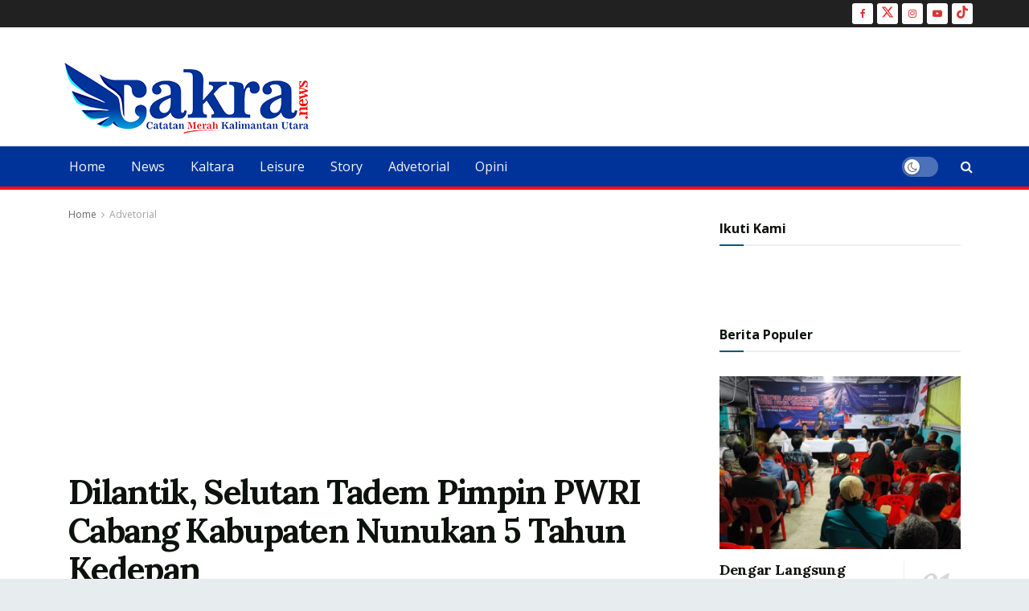

--- FILE ---
content_type: text/html; charset=utf-8
request_url: https://www.google.com/recaptcha/api2/aframe
body_size: 268
content:
<!DOCTYPE HTML><html><head><meta http-equiv="content-type" content="text/html; charset=UTF-8"></head><body><script nonce="1d36Y7XRr8GDOo5AzhY-EQ">/** Anti-fraud and anti-abuse applications only. See google.com/recaptcha */ try{var clients={'sodar':'https://pagead2.googlesyndication.com/pagead/sodar?'};window.addEventListener("message",function(a){try{if(a.source===window.parent){var b=JSON.parse(a.data);var c=clients[b['id']];if(c){var d=document.createElement('img');d.src=c+b['params']+'&rc='+(localStorage.getItem("rc::a")?sessionStorage.getItem("rc::b"):"");window.document.body.appendChild(d);sessionStorage.setItem("rc::e",parseInt(sessionStorage.getItem("rc::e")||0)+1);localStorage.setItem("rc::h",'1768921423280');}}}catch(b){}});window.parent.postMessage("_grecaptcha_ready", "*");}catch(b){}</script></body></html>

--- FILE ---
content_type: application/javascript; charset=utf-8
request_url: https://fundingchoicesmessages.google.com/f/AGSKWxUeFJqC5KtTeV0M9VxDWBGI3Y28xMeQAPlAO5f4ToHqRR0_hcK4S-EMEB3_gb8qFwdlmon0vhI7pOGx2lwW5AGPN8yZYOJeHovPNA9x8aGf_k20EsoIRedDxZ-wrwq3KRzaaWOneexzq9cQJ8J1WDcmHEz-4RIpbjnw9TK7NDQHTbBColUnDFCuW-Fl/_/flashad3./js/adz./jquery.ad./adtagtc..480x60_
body_size: -1293
content:
window['cd5641dd-cba7-4a30-8efc-268e4c81a3cd'] = true;

--- FILE ---
content_type: application/javascript; charset=utf-8
request_url: https://fundingchoicesmessages.google.com/f/AGSKWxV8pFs9u4lqsUbwRKFLxKA2afCP4YPckJkjfGfA5E8R2v33nBB3UrTRkkWF5loWOcpTH4BFqRYAjSnZLj7NL-FVhg04Zh2x4RHg9iUNYpdQ0FIegqKpijmqYTymYhZ23Ejpl6L3EQ==?fccs=W251bGwsbnVsbCxudWxsLG51bGwsbnVsbCxudWxsLFsxNzY4OTIxNDIzLDYzNjAwMDAwMF0sbnVsbCxudWxsLG51bGwsW251bGwsWzcsNl0sbnVsbCxudWxsLG51bGwsbnVsbCxudWxsLG51bGwsbnVsbCxudWxsLG51bGwsMV0sImh0dHBzOi8vY2FrcmEubmV3cy9kaWxhbnRpay1zZWx1dGFuLXRhZGVtLXBpbXBpbi1wd3JpLWNhYmFuZy1rYWJ1cGF0ZW4tbnVudWthbi01LXRhaHVuLWtlZGVwYW4vIixudWxsLFtbOCwiTTlsa3pVYVpEc2ciXSxbOSwiZW4tVVMiXSxbMTYsIlsxLDEsMV0iXSxbMTksIjIiXSxbMTcsIlswXSJdLFsyNCwiIl0sWzI5LCJmYWxzZSJdXV0
body_size: 106
content:
if (typeof __googlefc.fcKernelManager.run === 'function') {"use strict";this.default_ContributorServingResponseClientJs=this.default_ContributorServingResponseClientJs||{};(function(_){var window=this;
try{
var np=function(a){this.A=_.t(a)};_.u(np,_.J);var op=function(a){this.A=_.t(a)};_.u(op,_.J);op.prototype.getWhitelistStatus=function(){return _.F(this,2)};var pp=function(a){this.A=_.t(a)};_.u(pp,_.J);var qp=_.Zc(pp),rp=function(a,b,c){this.B=a;this.j=_.A(b,np,1);this.l=_.A(b,_.Nk,3);this.F=_.A(b,op,4);a=this.B.location.hostname;this.D=_.Dg(this.j,2)&&_.O(this.j,2)!==""?_.O(this.j,2):a;a=new _.Og(_.Ok(this.l));this.C=new _.bh(_.q.document,this.D,a);this.console=null;this.o=new _.jp(this.B,c,a)};
rp.prototype.run=function(){if(_.O(this.j,3)){var a=this.C,b=_.O(this.j,3),c=_.dh(a),d=new _.Ug;b=_.fg(d,1,b);c=_.C(c,1,b);_.hh(a,c)}else _.eh(this.C,"FCNEC");_.lp(this.o,_.A(this.l,_.Ae,1),this.l.getDefaultConsentRevocationText(),this.l.getDefaultConsentRevocationCloseText(),this.l.getDefaultConsentRevocationAttestationText(),this.D);_.mp(this.o,_.F(this.F,1),this.F.getWhitelistStatus());var e;a=(e=this.B.googlefc)==null?void 0:e.__executeManualDeployment;a!==void 0&&typeof a==="function"&&_.Qo(this.o.G,
"manualDeploymentApi")};var sp=function(){};sp.prototype.run=function(a,b,c){var d;return _.v(function(e){d=qp(b);(new rp(a,d,c)).run();return e.return({})})};_.Rk(7,new sp);
}catch(e){_._DumpException(e)}
}).call(this,this.default_ContributorServingResponseClientJs);
// Google Inc.

//# sourceURL=/_/mss/boq-content-ads-contributor/_/js/k=boq-content-ads-contributor.ContributorServingResponseClientJs.en_US.M9lkzUaZDsg.es5.O/d=1/exm=ad_blocking_detection_executable,kernel_loader,loader_js_executable/ed=1/rs=AJlcJMzanTQvnnVdXXtZinnKRQ21NfsPog/m=cookie_refresh_executable
__googlefc.fcKernelManager.run('\x5b\x5b\x5b7,\x22\x5b\x5bnull,\\\x22cakra.news\\\x22,\\\x22AKsRol9EYP44mmfrfIn6yt_2cwdt1vRrhHoe--UAHJZnch3iweZegxSlHVYWgj1EaC9vpvZ0_UKCOtu6ir0uzw27LManS68r0lWKot4tAzHw80q8iUoa2Bfex88vzKwdpV9q_o2hZrPZLKZmxaJAq4OBjnNf_GsMGA\\\\u003d\\\\u003d\\\x22\x5d,null,\x5b\x5bnull,null,null,\\\x22https:\/\/fundingchoicesmessages.google.com\/f\/AGSKWxVzoRKa8B5owxMW_0pFVqVXoRkGpuCjMZsYQENaccKzoEMdBPPQqPsdPUdxFlIbxpzWboaNmtCyQ7ubgC4anFb6Oa1hpg8pXWrpV2kH4l4ccoJ7K4x7bAbMZ0I7ASTWVpuDrPjyNA\\\\u003d\\\\u003d\\\x22\x5d,null,null,\x5bnull,null,null,\\\x22https:\/\/fundingchoicesmessages.google.com\/el\/AGSKWxVkf_byivkZY3_BiM8pWh-KFcE4n43eCbNg3dxkGUMseqG5qCrAcjpmA6tHfH_JPx-Qmev5N19AvS-PYHTSms4MuPlFmHgc06xwNwQL7f4cr6R_I4QQRxUwYdl1HbFOuX-f2kKImA\\\\u003d\\\\u003d\\\x22\x5d,null,\x5bnull,\x5b7,6\x5d,null,null,null,null,null,null,null,null,null,1\x5d\x5d,\x5b3,1\x5d\x5d\x22\x5d\x5d,\x5bnull,null,null,\x22https:\/\/fundingchoicesmessages.google.com\/f\/AGSKWxXGR3qfwivIcyH6oH_C6yGSEeevfaUN3OJJYVyo0fGLMCICD7ulQ3ARJ3-EUQMpR2uuKfUAq8LrPbJPro_AMguo87RKLq1pX7jAFKMUVj1NHg0pNHeF8Cbyl1RsOPF_XZDQxheYGA\\u003d\\u003d\x22\x5d\x5d');}